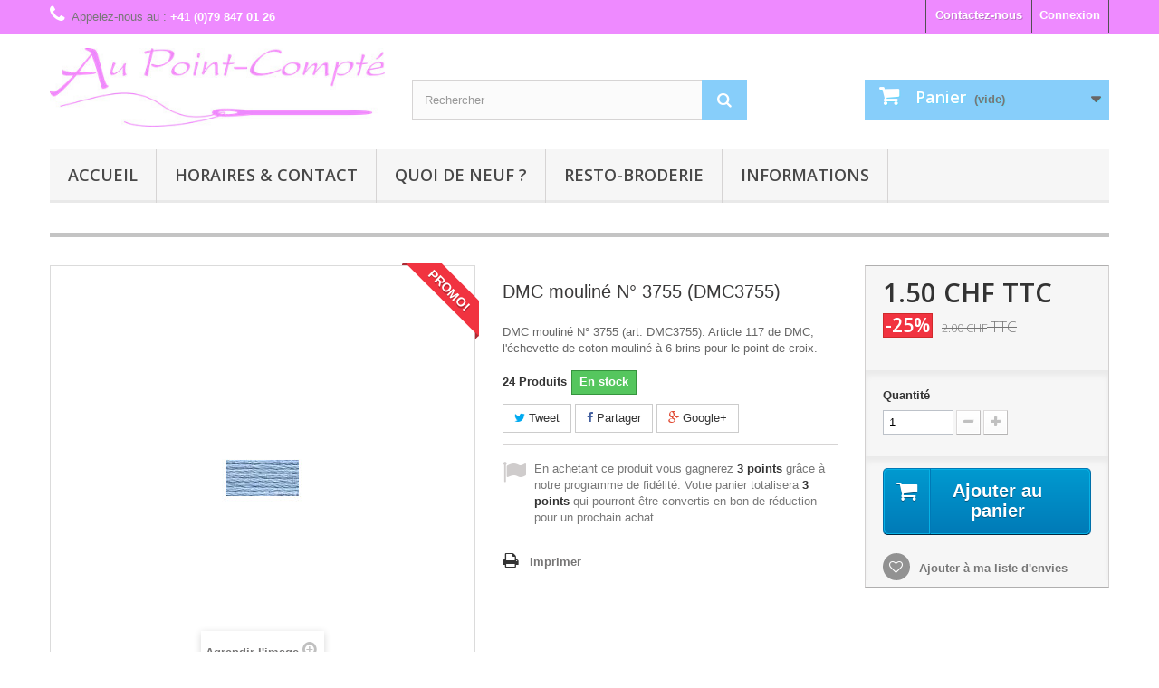

--- FILE ---
content_type: text/html; charset=utf-8
request_url: https://www.broderie.ch/fils-dmc-caron-kreinik/213-DMC3755-DMC-mouline-No-3755.html
body_size: 8506
content:
<!DOCTYPE HTML> <!--[if lt IE 7]><html class="no-js lt-ie9 lt-ie8 lt-ie7" lang="fr-fr"><![endif]--> <!--[if IE 7]><html class="no-js lt-ie9 lt-ie8 ie7" lang="fr-fr"><![endif]--> <!--[if IE 8]><html class="no-js lt-ie9 ie8" lang="fr-fr"><![endif]--> <!--[if gt IE 8]><html class="no-js ie9" lang="fr-fr"><![endif]--><html lang="fr-fr"><head><meta charset="utf-8" /><title>DMC mouliné N° 3755 (DMC3755) - Au Point-Compté</title><meta name="description" content="DMC mouliné N° 3755 (art. DMC3755). Article 117 de DMC, l&#039;échevette de coton mouliné à 6 brins pour le point de croix." /><meta name="keywords" content="MK voir ExportArticle" /><meta name="generator" content="PrestaShop" /><meta name="robots" content="index,follow" /><meta name="viewport" content="width=device-width, minimum-scale=0.25, maximum-scale=1.6, initial-scale=1.0" /><meta name="apple-mobile-web-app-capable" content="yes" /><link rel="icon" type="image/vnd.microsoft.icon" href="/img/favicon.ico?1768491325" /><link rel="shortcut icon" type="image/x-icon" href="/img/favicon.ico?1768491325" /><link rel="stylesheet" href="https://www.broderie.ch/themes/theme-broderie/cache/v_678_32c927085b58192d782ca43568a7ca6c_all.css" type="text/css" media="all" /><link rel="stylesheet" href="https://www.broderie.ch/themes/theme-broderie/cache/v_678_96198be2680efd11eab1e0ecea15739b_print.css" type="text/css" media="print" /><meta property="og:type" content="product" /><meta property="og:url" content="https://www.broderie.ch/fils-dmc-caron-kreinik/213-DMC3755-DMC-mouline-No-3755.html" /><meta property="og:title" content="DMC mouliné N° 3755 (DMC3755) - Au Point-Compté" /><meta property="og:site_name" content="Au Point-Compté" /><meta property="og:description" content="DMC mouliné N° 3755 (art. DMC3755). Article 117 de DMC, l&#039;échevette de coton mouliné à 6 brins pour le point de croix." /><meta property="og:image" content="https://www.broderie.ch/374150-large_default/DMC3755-DMC-mouline-No-3755.jpg" /><meta property="product:pretax_price:amount" content="1.39" /><meta property="product:pretax_price:currency" content="CHF" /><meta property="product:price:amount" content="1.5" /><meta property="product:price:currency" content="CHF" /><meta property="product:weight:value" content="0.002500" /><meta property="product:weight:units" content="kg" />  <link rel="stylesheet" href="https://fonts.googleapis.com/css?family=Open+Sans:300,600&amp;subset=latin,latin-ext" type="text/css" media="all" /> <!--[if IE 8]> 
<script src="https://oss.maxcdn.com/libs/html5shiv/3.7.0/html5shiv.js"></script> 
<script src="https://oss.maxcdn.com/libs/respond.js/1.3.0/respond.min.js"></script> <![endif]-->    </head><body id="product" class="product product-213 product-DMC3755-DMC-mouline-No-3755 category-1103 category-fils-dmc-caron-kreinik hide-left-column hide-right-column lang_fr"> <noscript><style>.withoutjs {
       width: 60%;
       margin: 2em 20%;
       color: #721c24;
       background-color: #f8d7da;
       border-radius: .25rem;
       border-color: #f5c6cb;
       padding: .75rem
       1.25rem;
    }
    .withoutjs ul {
       list-style: disc;
       padding-inline-start: 40px;
       padding-top: 1em;
    }</style><section class="withoutjs"><h1>Javascript a &eacute;t&eacute; d&eacute;sactiv&eacute; ou bloqu&eacute;</h1><div><div>Ce site n&eacute;cessite javascript pour fonctionner correctement.</div><div><ul><li><p> Ceci peut-&ecirc;tre du &agrave; une d&eacute;sactivation globale dans votre navigateur<br /> Savoir comment activer le javascript<a href="https://enable-javascript.com/fr-fr"> ICI</a>.</p></li><li><p> Cela peut &eacute;galement &ecirc;tre en raison de certains r&eacute;glages de s&eacute;curit&eacute; (pare-feu/bloqueur de publicit&eacute;) qui emp&ecirc;chent notre site.<br /> Veuillez vous r&eacute;f&eacute;rer &agrave; leur documentation respective pour autoriser notre site</p></li></ul></div></div> </section> </noscript><div id="page"><div class="header-container"> <header id="header"><div class="banner"><div class="container"><div class="row"></div></div></div><div class="nav"><div class="container"><div class="row"> <nav><div class="header_user_info"> <a class="login" href="https://www.broderie.ch/mon-compte" rel="nofollow" title="Identifiez-vous"> Connexion </a></div><div id="contact-link"> <a href="https://www.broderie.ch/nous-contacter" title="Contactez-nous">Contactez-nous</a></div> <span class="shop-phone"> <i class="icon-phone"></i>Appelez-nous au : <strong>+41 (0)79 847 01 26</strong> </span></nav></div></div></div><div><div class="container"><div class="row"><div id="header_logo"> <a href="https://www.broderie.ch/" title="Au Point-Compté"> <img class="logo img-responsive" src="https://www.broderie.ch/img/my-shop-logo-1768491323.jpg" alt="Au Point-Compté" width="450" height="106"/> </a></div><div id="search_block_top" class="col-sm-4 clearfix"><form id="searchbox" method="get" action="//www.broderie.ch/recherche" > <input type="hidden" name="controller" value="search" /> <input type="hidden" name="orderby" value="quantity" /> <input type="hidden" name="orderway" value="desc" /> <input class="search_query form-control" type="text" id="search_query_top" name="search_query" placeholder="Rechercher" value="" /> <button type="submit" name="submit_search" class="btn btn-default button-search"> <span>Rechercher</span> </button></form></div><div class="col-sm-4 clearfix"><div class="shopping_cart"> <a href="https://www.broderie.ch/commande" title="Voir mon panier" rel="nofollow"> <b>Panier</b> <span class="ajax_cart_quantity unvisible">0</span> <span class="ajax_cart_product_txt unvisible">Produit</span> <span class="ajax_cart_product_txt_s unvisible">Produits</span> <span class="ajax_cart_total unvisible"> </span> <span class="ajax_cart_no_product">(vide)</span> </a><div class="cart_block block exclusive"><div class="block_content"><div class="cart_block_list"><p class="cart_block_no_products"> Aucun produit</p><div class="cart-prices"><div class="cart-prices-line first-line"> <span class="price cart_block_shipping_cost ajax_cart_shipping_cost unvisible"> A définir </span> <span class="unvisible"> Livraison </span></div><div class="cart-prices-line last-line"> <span class="price cart_block_total ajax_block_cart_total">0.00 CHF</span> <span>Total</span></div></div><p class="cart-buttons"> <a id="button_order_cart" class="btn btn-default button button-small" href="https://www.broderie.ch/commande" title="Commander" rel="nofollow"> <span> Commander<i class="icon-chevron-right right"></i> </span> </a></p></div></div></div></div></div><div id="layer_cart"><div class="clearfix"><div class="layer_cart_product col-xs-12 col-md-6"> <span class="cross" title="Fermer la fenêtre"></span><h2> <i class="icon-check"></i>Produit ajouté à votre panier avec succès</h2><div class="product-image-container layer_cart_img"></div><div class="layer_cart_product_info"> <span id="layer_cart_product_title" class="product-name"></span> <span id="layer_cart_product_attributes"></span><div> <strong class="dark">Quantité</strong> <span id="layer_cart_product_quantity"></span></div><div> <strong class="dark">Total</strong> <span id="layer_cart_product_price"></span></div></div></div><div class="layer_cart_cart col-xs-12 col-md-6"><h2> <span class="ajax_cart_product_txt_s unvisible"> Il y a <span class="ajax_cart_quantity">0</span> articles dans votre panier. </span> <span class="ajax_cart_product_txt "> Il y a 1 article dans votre panier. </span></h2><div class="layer_cart_row"> <strong class="dark"> Total produits (taxe incl.) </strong> <span class="ajax_block_products_total"> </span></div><div class="layer_cart_row"> <strong class="dark unvisible"> Total port&nbsp;(taxe incl.) </strong> <span class="ajax_cart_shipping_cost unvisible"> A définir </span></div><div class="layer_cart_row"> <strong class="dark"> Total (taxe incl.) </strong> <span class="ajax_block_cart_total"> </span></div><div class="button-container"> <span class="continue btn btn-default button exclusive-medium" title="Continuer mon shopping"> <span> <i class="icon-chevron-left left"></i>Continuer mon shopping </span> </span> <a class="btn btn-default button button-medium" href="https://www.broderie.ch/commande" title="Procéder à la commande" rel="nofollow"> <span> Procéder à la commande<i class="icon-chevron-right right"></i> </span> </a></div></div></div><div class="crossseling"></div></div><div class="layer_cart_overlay"></div><div id="block_top_menu" class="sf-contener clearfix col-lg-12"><div class="cat-title">Menu</div><ul class="sf-menu clearfix menu-content"><li><a href="http://broderie.ch" title="Accueil">Accueil</a></li><li><a href="https://www.broderie.ch/content/9-horaires" title="Horaires &amp; contact">Horaires &amp; contact</a></li><li><a href="https://www.broderie.ch/content/8-quoi-de-neuf" title="Quoi de neuf ?">Quoi de neuf ?</a></li><li><a href="https://www.broderie.ch/content/28-resto-broderie" title="Resto-broderie">Resto-broderie</a></li><li><a href="https://www.broderie.ch/content/category/2-informations" title="Informations">Informations</a><ul><li ><a href="https://www.broderie.ch/content/10-lexique">Lexique</a></li><li ><a href="https://www.broderie.ch/content/11-les-styles-de-broderie">Les styles de broderie</a></li><li ><a href="https://www.broderie.ch/content/13-cours-de-broderie">Cours de broderie</a></li><li ><a href="https://www.broderie.ch/content/6-expedition">Expédition</a></li><li ><a href="https://www.broderie.ch/content/12-comment-chercher">Comment chercher</a></li><li ><a href="https://www.broderie.ch/content/14-encadrement">Encadrement</a></li><li ><a href="https://www.broderie.ch/content/15-Historique">Historique</a></li><li ><a href="https://www.broderie.ch/content/16-clubs-de-broderie">Clubs de broderie</a></li><li ><a href="https://www.broderie.ch/content/17-magazine-par-le-trou-de-l-aiguille">Par le Trou de l'Aiguille</a></li><li ><a href="https://www.broderie.ch/content/21-cgv">CGV (conditions générales)</a></li><li ><a href="https://www.broderie.ch/content/23-paiement">Paiement</a></li></ul></li></ul></div></div></div></div> </header></div><div class="columns-container"><div id="columns" class="container"><div id="slider_row" class="row"><div id="top_column" class="center_column col-xs-12 col-sm-12"></div></div><div class="row"><div id="center_column" class="center_column col-xs-12 col-sm-12"><div itemscope itemtype="http://schema.org/Product"><div class="primary_block row"><div class="container"><div class="top-hr"></div></div><div class="pb-left-column col-xs-12 col-sm-4 col-md-5"><div id="image-block" class="clearfix"> <span class="sale-box no-print"> <span class="sale-label">Promo!</span> </span> <span id="view_full_size"> <img id="bigpic" itemprop="image" src="https://www.broderie.ch/374150-large_default/DMC3755-DMC-mouline-No-3755.jpg" title="DMC mouliné N° 3755 (DMC3755)" alt="DMC mouliné N° 3755 (DMC3755)" width="458" height="458"/> <span class="span_link no-print">Agrandir l&#039;image</span> </span></div><div id="views_block" class="clearfix hidden"><div id="thumbs_list"><ul id="thumbs_list_frame"><li id="thumbnail_374150" class="last"> <a href="https://www.broderie.ch/374150-thickbox_default/DMC3755-DMC-mouline-No-3755.jpg" data-fancybox-group="other-views" class="fancybox shown" title="DMC mouliné N° 3755 (DMC3755)"> <img class="img-responsive" id="thumb_374150" src="https://www.broderie.ch/374150-cart_default/DMC3755-DMC-mouline-No-3755.jpg" alt="DMC mouliné N° 3755 (DMC3755)" title="DMC mouliné N° 3755 (DMC3755)" height="80" width="80" itemprop="image" /> </a></li></ul></div></div></div><div class="pb-center-column col-xs-12 col-sm-4"><h1 itemprop="name">DMC mouliné N° 3755 (DMC3755)</h1><div id="short_description_block"><div id="short_description_content" class="rte align_justify" itemprop="description">DMC mouliné N° 3755 (art. DMC3755). Article 117 de DMC, l'échevette de coton mouliné à 6 brins pour le point de croix.</div><p class="buttons_bottom_block"> <a href="javascript:{}" class="button"> Plus de d&eacute;tails </a></p></div><p id="pQuantityAvailable"> <span id="quantityAvailable">24</span> <span style="display: none;" id="quantityAvailableTxt">Article</span> <span id="quantityAvailableTxtMultiple">Produits</span></p><p id="availability_statut"> <span id="availability_value" class="label label-success">En stock</span></p><p class="warning_inline" id="last_quantities" style="display: none" >Attention : derni&egrave;res pi&egrave;ces disponibles !</p><p id="availability_date" style="display: none;"> <span id="availability_date_label">Date de disponibilit&eacute;:</span> <span id="availability_date_value"></span></p><div id="oosHook" style="display: none;"></div><p class="socialsharing_product list-inline no-print"> <button data-type="twitter" type="button" class="btn btn-default btn-twitter social-sharing"> <i class="icon-twitter"></i> Tweet </button> <button data-type="facebook" type="button" class="btn btn-default btn-facebook social-sharing"> <i class="icon-facebook"></i> Partager </button> <button data-type="google-plus" type="button" class="btn btn-default btn-google-plus social-sharing"> <i class="icon-google-plus"></i> Google+ </button></p>  <p id="loyalty" class="align_justify"></p> <br class="clear" /><ul id="usefull_link_block" class="clearfix no-print"><li class="print"> <a href="javascript:print();"> Imprimer </a></li></ul></div><div class="pb-right-column col-xs-12 col-sm-4 col-md-3"><form rel="noindex,nofollow" id="buy_block" action="https://www.broderie.ch/panier" method="post"><p class="hidden"> <input type="hidden" name="token" value="7caff71c8ef18e9ce34b4ecb38440829" /> <input type="hidden" name="id_product" value="213" id="product_page_product_id" /> <input type="hidden" name="add" value="1" /> <input type="hidden" name="id_product_attribute" id="idCombination" value="" /></p><div class="box-info-product"><div class="content_prices clearfix"><div><p class="our_price_display" itemprop="offers" itemscope itemtype="http://schema.org/Offer"><link itemprop="availability" href="http://schema.org/InStock"/><span id="our_price_display" class="price" itemprop="price">1.50 CHF</span> TTC<meta itemprop="priceCurrency" content="CHF" /></p><p id="reduction_percent" ><span id="reduction_percent_display">-25%</span></p><p id="reduction_amount" style="display:none"><span id="reduction_amount_display"></span></p><p id="old_price"><span id="old_price_display"><span class="price">2.00 CHF</span> TTC</span></p></div><div class="clear"></div></div><div class="product_attributes clearfix"><p id="quantity_wanted_p"> <label>Quantit&eacute;</label> <input type="text" name="qty" id="quantity_wanted" class="text" value="1" /> <a href="#" data-field-qty="qty" class="btn btn-default button-minus product_quantity_down"> <span><i class="icon-minus"></i></span> </a> <a href="#" data-field-qty="qty" class="btn btn-default button-plus product_quantity_up"> <span><i class="icon-plus"></i></span> </a> <span class="clearfix"></span></p><p id="minimal_quantity_wanted_p" style="display: none;"> La quantit&eacute; minimale pour pouvoir commander ce produit est <b id="minimal_quantity_label">1</b></p></div><div class="box-cart-bottom"><div><p id="add_to_cart" class="buttons_bottom_block no-print"> <button type="submit" name="Submit" class="exclusive"> <span>Ajouter au panier</span> </button></p></div><p class="buttons_bottom_block no-print"> <a id="wishlist_button_nopop" href="#" onclick="WishlistCart('wishlist_block_list', 'add', '213', $('#idCombination').val(), document.getElementById('quantity_wanted').value); return false;" rel="nofollow" title="Ajouter à ma liste"> Ajouter à ma liste d'envies </a></p></div></div></form></div></div> <section class="page-product-box"><h3 class="page-product-heading">En savoir plus</h3><div class="rte">L'article 'DMC mouliné N° 3755 (DMC3755)' fait partie de notre assortiment depuis le . Conseils: pour trouver facilement vos cotons moulinés, utiliser la zone de recherche et tapez DMC suivi de la couleur désirée, par exemple "DMC3752". Si vous avez une longue liste à commander, utilisez l'article <a href="http://broderie.ch/index.php?id_product=12558&amp;controller=product" target="_blank"> DMC mouliné en vrac</a> et indiquez les N° désirés à la conclusion de la commande, sous "Remarques", ou par email en réponse à la confirmation de commande que vous recevrez.</div> </section> <section class="page-product-box"><h3 id="#idTab5" class="idTabHrefShort page-product-heading">Avis</h3><div id="idTab5"><div id="product_comments_block_tab"><p class="align_center">Aucun avis n'a été publié pour le moment.</p></div></div><div style="display: none;"><div id="new_comment_form"><form id="id_new_comment_form" action="#"><h2 class="page-subheading"> Donnez votre avis</h2><div class="row"><div class="product clearfix col-xs-12 col-sm-6"> <img src="https://www.broderie.ch/374150-medium_default/DMC3755-DMC-mouline-No-3755.jpg" height="125" width="125" alt="DMC mouliné N° 3755 (DMC3755)" /><div class="product_desc"><p class="product_name"> <strong>DMC mouliné N° 3755 (DMC3755)</strong></p> DMC mouliné N° 3755 (art. DMC3755). Article 117 de DMC, l'échevette de coton mouliné à 6 brins pour le point de croix.</div></div><div class="new_comment_form_content col-xs-12 col-sm-6"><div id="new_comment_form_error" class="error" style="display: none; padding: 15px 25px"><ul></ul></div><ul id="criterions_list"><li> <label>Votre avis:</label><div class="star_content"> <input class="star" type="radio" name="criterion[1]" value="1" /> <input class="star" type="radio" name="criterion[1]" value="2" /> <input class="star" type="radio" name="criterion[1]" value="3" checked="checked" /> <input class="star" type="radio" name="criterion[1]" value="4" /> <input class="star" type="radio" name="criterion[1]" value="5" /></div><div class="clearfix"></div></li></ul> <label for="comment_title"> Titre : <sup class="required">*</sup> </label> <input id="comment_title" name="title" type="text" value=""/> <label for="content"> Commentaire&nbsp;: <sup class="required">*</sup> </label><textarea id="content" name="content"></textarea><div id="new_comment_form_footer"> <input id="id_product_comment_send" name="id_product" type="hidden" value='213' /><p class="fl required"><sup>*</sup> Champs requis</p><p class="fr"> <button id="submitNewMessage" name="submitMessage" type="submit" class="btn button button-small"> <span>ENVOYER</span> </button>&nbsp; OU&nbsp; <a class="closefb" href="#"> Annuler </a></p><div class="clearfix"></div></div></div></div></form></div></div> </section>  </div></div></div></div></div><div class="footer-container"> <footer id="footer" class="container"><div class="row"><section id="social_block" class="pull-right"><ul><li class="facebook"> <a class="_blank" href="https://www.facebook.com/aupointcompte"> <span>Facebook</span> </a></li></ul><h4>Nous suivre</h4> </section><div class="clearfix"></div><section class="footer-block col-xs-12 col-sm-4"><h4><a href="https://www.broderie.ch/mon-compte" title="Gérer mon compte client" rel="nofollow">Mon compte</a></h4><div class="block_content toggle-footer"><ul class="bullet"><li><a href="https://www.broderie.ch/historique-commandes" title="Mes commandes" rel="nofollow">Mes commandes</a></li><li><a href="https://www.broderie.ch/avoirs" title="Mes avoirs" rel="nofollow">Mes avoirs</a></li><li><a href="https://www.broderie.ch/adresses" title="Mes adresses" rel="nofollow">Mes adresses</a></li><li><a href="https://www.broderie.ch/identite" title="Gérer mes informations personnelles" rel="nofollow">Mes informations personnelles</a></li><li><a href="https://www.broderie.ch/reduction" title="Mes bons de réduction" rel="nofollow">Mes bons de réduction</a></li><li><a href="https://www.broderie.ch/module/allinone_rewards/rewards" title="Mes récompenses">Mes récompenses</a></li></ul></div> </section> <section id="block_contact_infos" class="footer-block col-xs-12 col-sm-4"><div><h4>Informations sur votre boutique</h4><ul class="toggle-footer"><li> <i class="icon-map-marker"></i>Au Point-Compté, Julie Guerle <br /> Boutique: Rue de Vuarrengel 10, CH - 1418 Vuarrens <br /> Siège social: Route d&#039;En-Bas 31, 1084 Carrouge VD</li><li> <i class="icon-phone"></i>Appelez-nous au : <span>+41 (0)79 847 01 26</span></li><li> <i class="icon-envelope-alt"></i>E-mail : <span><a href="&#109;&#97;&#105;&#108;&#116;&#111;&#58;%6a%75%6c%69%65@%62%72%6f%64%65%72%69%65.%63%68" >&#x6a;&#x75;&#x6c;&#x69;&#x65;&#x40;&#x62;&#x72;&#x6f;&#x64;&#x65;&#x72;&#x69;&#x65;&#x2e;&#x63;&#x68;</a></span></li></ul></div> </section></div> </footer></div></div>
<script type="text/javascript">/* <![CDATA[ */;var CUSTOMIZE_TEXTFIELD=1;var FancyboxI18nClose='Fermer';var FancyboxI18nNext='Suivant';var FancyboxI18nPrev='Pr&eacute;c&eacute;dent';var PS_CATALOG_MODE=false;var added_to_wishlist='Ajouté à votre liste d\'envies.';var ajax_allowed=true;var ajaxsearch=true;var allowBuyWhenOutOfStock=true;var attribute_anchor_separator='-';var attributesCombinations=[];var availableLaterValue='Délai de 3 à 4 semaines';var availableNowValue='En stock';var baseDir='https://www.broderie.ch/';var baseUri='https://www.broderie.ch/';var blocksearch_type='top';var confirm_report_message='Êtes-vous certain de vouloir signaler ce commentaire ?';var contentOnly=false;var currencyBlank=1;var currencyFormat=5;var currencyRate=1;var currencySign='CHF';var currentDate='2026-01-17 02:52:26';var customerGroupWithoutTax=false;var customizationFields=false;var customizationIdMessage='Personnalisation';var default_eco_tax=0;var delete_txt='Supprimer';var displayList=false;var displayPrice=0;var doesntExist='Ce produit n\'existe pas dans cette déclinaison. Vous pouvez néanmoins en sélectionner une autre.';var doesntExistNoMore='Ce produit n\'est plus en stock';var doesntExistNoMoreBut='avec ces options mais reste disponible avec d\'autres options';var ecotaxTax_rate=0;var fieldRequired='Veuillez remplir tous les champs, puis enregistrer votre personnalisation';var freeProductTranslation='Offert !';var freeShippingTranslation='Livraison gratuite !';var generated_date=1768614746;var group_reduction=0;var hasDeliveryAddress=false;var idDefaultImage=374150;var id_lang=2;var id_product=213;var img_dir='https://www.broderie.ch/themes/theme-broderie/img/';var img_prod_dir='https://www.broderie.ch/img/p/';var img_ps_dir='https://www.broderie.ch/img/';var instantsearch=true;var isGuest=0;var isLogged=0;var isMobile=false;var jqZoomEnabled=false;var loggin_required='Vous devez être connecté pour gérer votre liste d\'envies.';var maxQuantityToAllowDisplayOfLastQuantityMessage=0;var minimalQuantity=1;var moderation_active=true;var mywishlist_url='https://www.broderie.ch/module/blockwishlist/mywishlist';var noTaxForThisProduct=false;var oosHookJsCodeFunctions=[];var page_name='product';var priceDisplayMethod=0;var priceDisplayPrecision=2;var productAvailableForOrder=true;var productBasePriceTaxExcl=1.85014;var productBasePriceTaxExcluded=1.85014;var productHasAttributes=false;var productPrice=1.5;var productPriceTaxExcluded=1.85014;var productPriceWithoutReduction=2;var productReference='DMC3755';var productShowPrice=true;var productUnitPriceRatio=0;var product_fileButtonHtml='Ajouter';var product_fileDefaultHtml='Aucun fichier sélectionné';var product_specific_price={"id_specific_price":"12857","id_specific_price_rule":"0","id_cart":"0","id_product":"213","id_shop":"1","id_shop_group":"0","id_currency":"0","id_country":"0","id_group":"0","id_customer":"0","id_product_attribute":"0","price":"-1.000000","from_quantity":"1","reduction":"0.250000","reduction_tax":"1","reduction_type":"percentage","from":"2015-05-01 00:00:00","to":"2031-12-31 00:00:00","score":"48"};var productcomment_added='Votre commentaire a été rajouté!';var productcomment_added_moderation='Votre commentaire a bien été enregistré. Il sera affiché dès qu\'un modérateur l\'aura approuvé.';var productcomment_ok='ok';var productcomment_title='Nouveau commentaire';var productcomments_controller_url='https://www.broderie.ch/module/productcomments/default';var productcomments_url_rewrite=true;var quantitiesDisplayAllowed=true;var quantityAvailable=24;var quickView=true;var reduction_percent=25;var reduction_price=0;var removingLinkText='supprimer cet article du panier';var roundMode=2;var search_url='https://www.broderie.ch/recherche';var secure_key='1e9e34a74143fdec33a013c02fbd0ab4';var sharing_img='https://www.broderie.ch/374150/DMC3755-DMC-mouline-No-3755.jpg';var sharing_name='DMC mouliné N° 3755 (DMC3755)';var sharing_url='https://www.broderie.ch/fils-dmc-caron-kreinik/213-DMC3755-DMC-mouline-No-3755.html';var specific_currency=false;var specific_price=-1;var static_token='7caff71c8ef18e9ce34b4ecb38440829';var stock_management=1;var taxRate=8.1;var toBeDetermined='A définir';var token='7caff71c8ef18e9ce34b4ecb38440829';var uploading_in_progress='Envoi en cours, veuillez patienter...';var usingSecureMode=true;var wishlistProductsIds=false;/* ]]> */</script> <script type="text/javascript" src="https://www.broderie.ch/themes/theme-broderie/cache/v_665_bba5f22c2dd1b15720a3f36f8bddee16.js"></script> <script type="text/javascript" src="https://www.google.com/recaptcha/api.js?hl=fr-fr"></script> <script type="text/javascript">/* <![CDATA[ */;(window.gaDevIds=window.gaDevIds||[]).push('d6YPbH');(function(i,s,o,g,r,a,m){i['GoogleAnalyticsObject']=r;i[r]=i[r]||function(){(i[r].q=i[r].q||[]).push(arguments)},i[r].l=1*new Date();a=s.createElement(o),m=s.getElementsByTagName(o)[0];a.async=1;a.src=g;m.parentNode.insertBefore(a,m)})(window,document,'script','//www.google-analytics.com/analytics.js','ga');ga('create','UA-60631318-1','auto');ga('require','ec');;var googlecaptchasitekey='6LcV00UUAAAAAKLUJxsHDAoDZowQZOs3qHm3oxmv';$(document).ready(function(){var $forms=$('form.contact-form-box');if($forms.length>0){var captcha=$('<div class="g-recaptcha" data-sitekey="'+googlecaptchasitekey+'">');var $submit=$forms.find('#submitMessage');$submit.before(captcha);$submit.click(function(event){if($forms.find('#g-recaptcha-response').val().length==0){event.preventDefault();event.stopPropagation();return false;}});}});;var url_allinone_loyalty="https://www.broderie.ch/module/allinone_rewards/loyalty";;jQuery(document).ready(function(){var MBG=GoogleAnalyticEnhancedECommerce;MBG.setCurrency('CHF');MBG.addProductDetailView({"id":213,"name":"\"DMC moulin\\u00e9 N\\u00b0 3755 (DMC3755)\"","category":"\"fils-dmc-caron-kreinik\"","brand":"\"06245\"","variant":"null","type":"typical","position":"0","quantity":1,"list":"product","url":"","price":"1.39"});});;var time_start;$(window).load(function(){time_start=new Date();});$(window).unload(function(){var time_end=new Date();var pagetime=new Object;pagetime.type="pagetime";pagetime.id_connections="18378247";pagetime.id_page="1584";pagetime.time_start="2026-01-17 02:52:26";pagetime.token="800a6be15855c8a8fdb2500987e67bbfcb9a6a90";pagetime.time=time_end-time_start;$.post("https://www.broderie.ch/index.php?controller=statistics",pagetime);});;ga('send','pageview');/* ]]> */</script></body></html>

--- FILE ---
content_type: text/html; charset=utf-8
request_url: https://www.broderie.ch/module/allinone_rewards/loyalty
body_size: 37
content:
En achetant ce produit vous gagnerez <b><span id="loyalty_credits">3 points</span></b> grâce à notre programme de fidélité. Votre panier totalisera <b><span id="total_loyalty_credits">3 points</span></b> qui pourront être convertis en bon de réduction pour un prochain achat.

--- FILE ---
content_type: text/plain
request_url: https://www.google-analytics.com/j/collect?v=1&_v=j102&a=1820179376&t=pageview&_s=1&dl=https%3A%2F%2Fwww.broderie.ch%2Ffils-dmc-caron-kreinik%2F213-DMC3755-DMC-mouline-No-3755.html&ul=en-us%40posix&dt=DMC%20moulin%C3%A9%20N%C2%B0%203755%20(DMC3755)%20-%20Au%20Point-Compt%C3%A9&sr=1280x720&vp=1280x720&_u=aGBAAEIJAAAAACAMI~&jid=665502004&gjid=1870393416&cid=1837889925.1768614748&tid=UA-60631318-1&_gid=1505546879.1768614748&_r=1&_slc=1&did=d6YPbH&z=1188309729
body_size: -450
content:
2,cG-E64HQ08EBC